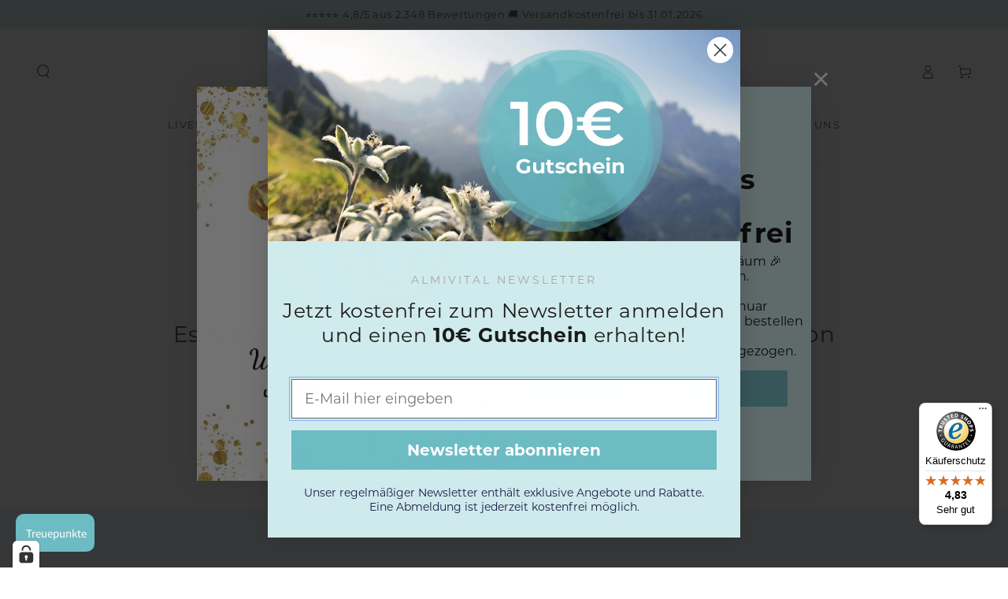

--- FILE ---
content_type: text/javascript
request_url: https://widgets.trustedshops.com/js/X8B217953BF0572636DA8C7E55CCF5AD2.js
body_size: 1654
content:
((e,t)=>{const a={shopInfo:{tsId:"X8B217953BF0572636DA8C7E55CCF5AD2",name:"ALMIVITAL",url:"almivital.de",language:"de",targetMarket:"DEU",ratingVariant:"WIDGET",eTrustedIds:{accountId:"acc-660f4d94-e6a2-4a15-ba89-0734dbfef4c8",channelId:"chl-75d5ceb9-760b-4c60-a113-85c4ddfebb14"},buyerProtection:{certificateType:"CLASSIC",certificateState:"PRODUCTION",mainProtectionCurrency:"EUR",classicProtectionAmount:100,maxProtectionDuration:30,plusProtectionAmount:2e4,basicProtectionAmount:100,firstCertified:"2021-02-08 11:00:24"},reviewSystem:{rating:{averageRating:4.83,averageRatingCount:1143,overallRatingCount:2374,distribution:{oneStar:20,twoStars:4,threeStars:12,fourStars:81,fiveStars:1026}},reviews:[{average:5,buyerStatement:"Super Produkte in ausgezeichneter Qualität, die Wirkung ist bei jedem Produkt da",rawChangeDate:"2026-01-21T11:46:59.000Z",changeDate:"21.1.2026",transactionDate:"15.1.2026"},{average:5,buyerStatement:"Es gab tolle Angebote beim 10jährigen Jubiläum und ich hatte mir auch direkt die 500 ml leichte Beine Creme bestellt, leider gab es bei der Lieferung einen Packfehler,es kam nur eine 250 ml Dose.Nach telefonischer Rücksprache wurde mir sofort eine  Nachlieferung zugesagt, die inzwischen auch angekommen ist, super 👍 vielen Dank nochmals für die schnelle Bearbeitung.",rawChangeDate:"2026-01-20T19:30:28.000Z",changeDate:"20.1.2026",transactionDate:"11.1.2026"},{average:5,buyerStatement:"Nach meiner knie OP benutze ich sie täglich. Lässt sich gut verteilen und ist angenehm auf der Haut .Der Versand war auch sehr schnell.",rawChangeDate:"2026-01-20T16:39:59.000Z",changeDate:"20.1.2026",transactionDate:"14.1.2026"}]},features:["SHOP_CONSUMER_MEMBERSHIP","GUARANTEE_RECOG_CLASSIC_INTEGRATION","DISABLE_REVIEWREQUEST_SENDING","MARS_EVENTS","MARS_REVIEWS","MARS_PUBLIC_QUESTIONNAIRE","MARS_QUESTIONNAIRE","REVIEWS_AUTO_COLLECTION"],consentManagementType:"OFF",urls:{profileUrl:"https://www.trustedshops.de/bewertung/info_X8B217953BF0572636DA8C7E55CCF5AD2.html",profileUrlLegalSection:"https://www.trustedshops.de/bewertung/info_X8B217953BF0572636DA8C7E55CCF5AD2.html#legal-info",reviewLegalUrl:"https://help.etrusted.com/hc/de/articles/23970864566162"},contractStartDate:"2021-01-18 00:00:00",shopkeeper:{name:"almivital GmbH",street:"Hildebrandtstr. 4/6",country:"DE",city:"Düsseldorf",zip:"40215"},displayVariant:"full",variant:"full",twoLetterCountryCode:"DE"},"process.env":{STAGE:"prod"},externalConfig:{trustbadgeScriptUrl:"https://widgets.trustedshops.com/assets/trustbadge.js",cdnDomain:"widgets.trustedshops.com"},elementIdSuffix:"-98e3dadd90eb493088abdc5597a70810",buildTimestamp:"2026-01-22T05:32:42.037Z",buildStage:"prod"},r=a=>{const{trustbadgeScriptUrl:r}=a.externalConfig;let n=t.querySelector(`script[src="${r}"]`);n&&t.body.removeChild(n),n=t.createElement("script"),n.src=r,n.charset="utf-8",n.setAttribute("data-type","trustbadge-business-logic"),n.onerror=()=>{throw new Error(`The Trustbadge script could not be loaded from ${r}. Have you maybe selected an invalid TSID?`)},n.onload=()=>{e.trustbadge?.load(a)},t.body.appendChild(n)};"complete"===t.readyState?r(a):e.addEventListener("load",(()=>{r(a)}))})(window,document);

--- FILE ---
content_type: application/javascript; charset=utf-8
request_url: https://cs.complianz.io/cookie-solution/confs/js/91116666.js
body_size: -173
content:
_cmplc.csRC = { consApiKey: 'ULndLG8Kcdtom4DhFMA58gUgU3x0iNrO', brand: 'Complianz', publicId: '37ced402-7c63-4bb8-967f-79334d467e14', floatingGroup: false };
_cmplc.csEnabled = true;
_cmplc.csPurposes = [4,1,5];
_cmplc.cpUpd = 1750771441;
_cmplc.csFeatures = {"geolocation_setting":true,"compliance_solution_white_labeling":1,"rejection_recovery":false,"full_customization":true,"multiple_languages":true,"mobile_app_integration":false};
_cmplc.csT = null;
_cmplc.googleConsentModeV2 = true;
_cmplc.totalNumberOfProviders = 12;
